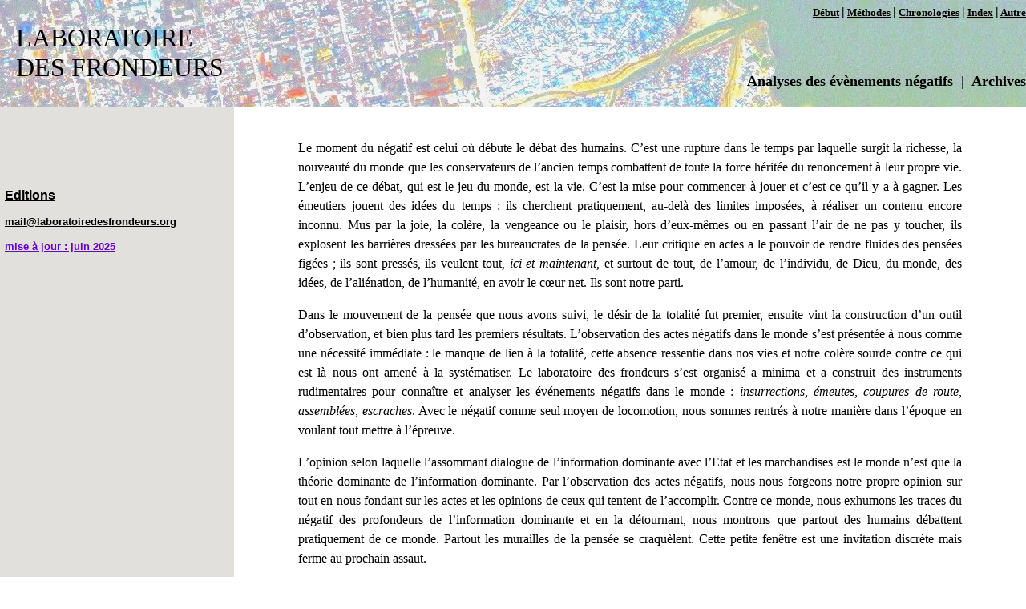

--- FILE ---
content_type: text/html
request_url: http://www.laboratoiredesfrondeurs.org/
body_size: 3054
content:
<!DOCTYPE html PUBLIC "-//W3C//DTD HTML 4.01 Transitional//EN">
<html>
  <head>
    <meta http-equiv="content-type" content="text/html; charset=windows-1252">
    <meta name="GENERATOR" content="Microsoft FrontPage 4.0">
    <meta name="ProgId" content="FrontPage.Editor.Document">
    <title>Laboratoire des frondeurs</title>
    <style fprolloverstyle="">a:hover      { color: #666666; font-weight: bold }
</style> <script language="JavaScript" fptype="dynamicoutline">
<!--
function dynOutline() {}
//-->
</script> <script language="JavaScript1.2" fptype="dynamicoutline" src="outline.js">
</script> <script language="JavaScript1.2" fptype="dynamicoutline" for="document"
event="onreadystatechange()">
<!--
initOutline()
//-->
</script> <meta name="description" content="Observation du négatif dans le monde pour connaître
et approfondir le débat de l’humanité. Archivage des dossiers et analysedes évènements négatifs&nbsp;: insurrections, émeutes, coupures de routes,assemblées">
    <meta name="keywords" content="frondeurs, négatif, aliénation, insurrection,
émeute, débat, assemblée, émeutiers, humanité, totalité, jeu, affrontement,pillage, escrache, riot, disturbio, enfrentamiento, enfrentamento, information,monde, pensée, tout, archive, communication, réalisation, accomplissement,observation, ici, maintenant, critique, assaut, Etat">
    <meta name="verify-v1" content="hT/etLlFDNYxExs/bl7KtY55mdx81NEbnWLLA7oLpv4=">
  </head>
  <body onclick="dynOutline()" alink="#800000" vlink="#000000" topmargin="0" link="#000000"
    leftmargin="0">
    <table height="133" width="100%" cellspacing="0" cellpadding="0" border="0"
      background="pap.jpg">
      <tbody>
        <tr>
          <td rowspan="3" height="133" width="315">
            <p style="margin-left: 20px;"><font face="Impact" size="6"><span style="text-transform: uppercase;">Laboratoire<br>
                  des</span> FRONDEURS</font></p>
          </td>
          <td colspan="4" align="right" height="34" width="603" valign="top">
            <p style="margin-top: 6px;"><b><span style="letter-spacing: 0pt;"><font
                    face="Verdana" size="2"><a href="index.htm">Début</a> </font><font
                    face="Verdana" size="3">|</font><font face="Verdana" size="2">
                    <a href="methode/index_methode.htm">Méthodes</a> </font><font
                    face="Verdana" size="3">|</font><font face="Verdana" size="2">
                    <a href="chronologies/index_chronologies.htm">Chronologies</a>
                  </font><font face="Verdana" size="3">|</font><font face="Verdana"
                    size="2"> <a href="outils/index_outils.htm">Index</a> </font><font
                    face="Verdana" size="3">|</font><font face="Verdana" size="2">
                    <a href="autre/index_autre.html">Autre</a></font></span></b></p>
          </td>
        </tr>
        <tr>
          <td height="36" width="109">&nbsp;</td>
          <td height="36" width="192">&nbsp;</td>
          <td height="36" width="156">&nbsp;</td>
          <td height="36" width="146">&nbsp;</td>
        </tr>
        <tr>
          <td colspan="4" align="center" height="63" width="603">
            <p align="right"><strong><font face="Verdana" size="4"><a href="textes/textes_2024/Devo_archive_2024.html">Analyses
                    des évènements négatifs</a>&nbsp; |&nbsp; <a href="archives/index_archives.htm">Archives</a></font></strong></p>
          </td>
        </tr>
      </tbody>
    </table>
    <table width="100%" cellspacing="0" cellpadding="0" border="0">
      <tbody>
        <tr>
          <td width="220" valign="top" bgcolor="#e2e0dc">&nbsp;
            <p>&nbsp;</p>
            <p style="margin-left: 6px;">&nbsp;</p>
            <p style="margin-left: 6px;"><font face="Arial" size="2"><b><big><span
                      style="color: rgb(255, 102, 0);"></span></big></b></font></p>
            <p style="margin-left: 6px;"><font face="Arial" size="2"><b><big><span
                      style="color: rgb(255, 102, 0);"></span></big></b></font></p>
            <p style="margin-left: 6px;"><font face="Arial" size="2"><b><a style="color: black;"
                    href="editions.html" target="_blank"><big>Editions</big></a>&nbsp;</b></font></p>
            <p style="margin-left: 6px;"><font face="Arial" size="2"><b><a href="mailto:mail@laboratoiredesfrondeurs.org"></a></b></font></p>
            <p style="margin-left: 6px;"><font face="Arial" size="2"><b><a href="mailto:mail@laboratoiredesfrondeurs.org"></a></b></font></p>
            <p style="margin-left: 6px;"><font face="Arial" size="2"><b><a href="mailto:mail@laboratoiredesfrondeurs.org">mail@laboratoiredesfrondeurs.org</a></b></font></p>
            <p style="margin-left: 6px;"><font face="Arial" size="2"></font></p>
            <p style="margin-left: 6px; font-weight: bold;"><a href="mise_jour_site.html"
                target="_blank"><font face="Arial" size="2"><font style="color: rgb(102, 0, 204);"
                    color="#003300">mise à jour : juin 2025</font></font></a></p>
            <p style="margin-left: 20px;">&nbsp;</p>
            <p style="margin-left: 20px;">&nbsp;</p>
            <p style="margin-left: 20px;">&nbsp;</p>
            <p style="margin-left: 20px;">&nbsp;</p>
            <p style="margin-left: 20px;">&nbsp;</p>
            <p style="margin-left: 20px;">&nbsp;</p>
            <p style="margin-left: 20px;">&nbsp;</p>
            <p style="margin-left: 20px;">&nbsp;</p>
            <p style="margin-left: 20px;">&nbsp;</p>
            <p style="margin-left: 20px;">&nbsp;</p>
            <p style="margin-left: 20px;">&nbsp;</p>
            <p style="margin-left: 20px;">&nbsp;</p>
            <p style="margin-left: 20px;">&nbsp;</p>
            <p style="margin-left: 20px;">&nbsp;</p>
            <p style="margin-left: 20px;">&nbsp;</p>
            <p style="margin-left: 20px;">&nbsp;</p>
            <p style="margin-left: 20px;">&nbsp;</p>
            <p style="margin-left: 20px;">&nbsp;</p>
            <p style="margin-left: 20px;">&nbsp;</p>
            <p style="margin-left: 20px;">&nbsp;</p>
            <p style="margin-left: 20px;">&nbsp;</p>
            <p style="margin-left: 20px;">&nbsp;</p>
            <p style="margin-left: 20px;">&nbsp;</p>
            <p style="margin-left: 20px;">&nbsp;</p>
            <p style="margin-left: 20px;">&nbsp;</p>
            <p style="margin-left: 20px;">&nbsp;</p>
            <p style="margin-left: 20px;">&nbsp;</p>
            <p style="margin-left: 20px;">&nbsp;</p>
            <p style="margin-left: 20px;">&nbsp;</p>
            <p style="margin-left: 20px;">&nbsp;</p>
            <p style="margin-left: 20px;">&nbsp;</p>
            <p style="margin-left: 20px;">&nbsp;</p>
            <p style="margin-left: 20px;">&nbsp;</p>
            <p style="margin-left: 20px;">&nbsp;</p>
            <ul dynamicoutline="">
              <li>
                <p style="margin-left: 20px;">&nbsp; </p>
              </li>
            </ul>
          </td>
          <td width="743" valign="top">
            <blockquote>
              <blockquote>
                <p class="MsoNormal" style="line-height: 150%;" align="justify">&nbsp;</p>
                <p class="MsoNormal" style="line-height: 150%;" align="justify">Le
                  moment du négatif est celui où débute le débat des humains.
                  C’est une rupture dans le temps par laquelle surgit la
                  richesse, la nouveauté du monde que les conservateurs de
                  l’ancien temps combattent de toute la force héritée du
                  renoncement à leur propre vie. L’enjeu de ce débat, qui est le
                  jeu du monde, est la vie. C’est la mise pour commencer à jouer
                  et c’est ce qu’il y a à gagner. Les émeutiers jouent des idées
                  du temps&nbsp;: ils cherchent pratiquement, au-delà des
                  limites imposées, à réaliser un contenu encore inconnu. Mus
                  par la joie, la colère, la vengeance ou le plaisir, hors
                  d’eux-mêmes ou en passant l’air de ne pas y toucher, ils
                  explosent les barrières dressées par les bureaucrates de la
                  pensée. Leur critique en actes a le pouvoir de rendre fluides
                  des pensées figées&nbsp;; ils sont pressés, ils veulent tout,
                  <i style="">ici et maintenant</i>, et surtout de tout, de
                  l’amour, de l’individu, de Dieu, du monde, des idées, de
                  l’aliénation, de l’humanité, en avoir le cœur net. Ils sont
                  notre parti.</p>
                <p class="MsoNormal" style="line-height: 150%;" align="justify">Dans
                  le mouvement de la pensée que nous avons suivi, le désir de la
                  totalité fut premier, ensuite vint la construction d’un outil
                  d’observation, et bien plus tard les premiers résultats.
                  L’observation des actes négatifs dans le monde s’est présentée
                  à nous comme une nécessité immédiate&nbsp;: le manque de lien
                  à la totalité, cette absence ressentie dans nos vies et notre
                  colère sourde contre ce qui est là nous ont amené à la
                  systématiser. Le laboratoire des frondeurs s’est organisé a
                  minima et a construit des instruments rudimentaires pour
                  connaître et analyser les événements négatifs dans le
                  monde&nbsp;: <i>insurrections</i>, <i>émeutes</i>, <i>coupures
                    de route</i>, <i>assemblées</i>, <i>escraches</i>. Avec le
                  négatif comme seul moyen de locomotion, nous sommes rentrés à
                  notre manière dans l’époque en voulant tout mettre à
                  l’épreuve.</p>
                <p class="MsoNormal" style="line-height: 150%;" align="justify">L’opinion
                  selon laquelle l’assommant dialogue de l’information dominante
                  avec l’Etat et les marchandises est le monde n’est que la
                  théorie dominante de l’information dominante. Par
                  l’observation des actes négatifs, nous nous forgeons notre
                  propre opinion sur tout en nous fondant sur les actes et les
                  opinions de ceux qui tentent de l’accomplir. Contre ce monde,
                  nous exhumons les traces du négatif des profondeurs de
                  l’information dominante et en la détournant, nous montrons que
                  partout des humains débattent pratiquement de ce monde.
                  Partout les murailles de la pensée se craquèlent. Cette petite
                  fenêtre est une invitation discrète mais ferme au prochain
                  assaut.</p>
                <p class="MsoNormal" style="line-height: 150%;" align="justify">(Août
                  2006, modifié en décembre 2009)</p>
              </blockquote>
            </blockquote>
          </td>
        </tr>
      </tbody>
    </table>
    <p align="left">&nbsp;</p>
  </body>
</html>


--- FILE ---
content_type: application/javascript
request_url: http://www.laboratoiredesfrondeurs.org/outline.js
body_size: 954
content:
<!--
// See KB article about changing this dynamic HTML
	function getControlTag(src)
	{
		TRok = false
		while ("HTML" != src.tagName)
		{
			if ("IMG" == src.tagName || "FONT" == src.tagName || "A" == src.tagName || "TD" == src.tagName)
			    TRok = true
			if ("LI" == src.tagName)
				return src
			if ("TR" == src.tagName)
			{
				if(TRok)
					return src
				return null
			}
			src = src.parentElement
		}
		return null
	}
	function dynOutlineEnabled(src)
	{
		while ("BODY" != src.tagName)
		{
			table = "TABLE" == src.tagName;
			if(table && src.getAttribute("border", false) != "0")
				return false;
			if("OL" == src.tagName || "UL" == src.tagName || table)
			{
				if(null != src.getAttribute("nodynamicoutline", false))
					return false
				if(null != src.getAttribute("dynamicoutline", false))
					return true
				if(mac > 0)
				{
					var at = src.outerHTML.indexOf("dynamicoutline")
					if(at > 0)
					{
						var gt = src.outerHTML.indexOf(">")
						if(at < gt)
							return true
					}
				}
			}
			src = src.parentElement
		}
		return false
	}
    function initCollapse(src)
    {
		while ("BODY" != src.tagName)
		{
			table = "TABLE" == src.tagName;
    		if(table && src.getAttribute("border", false) != "0")
    			return false;
        	if("OL" == src.tagName || "UL" == src.tagName || table)
    		{
    			if(null != src.getAttribute("initcollapsed", false))
    				return true
    		}
    		src = src.parentElement
        }
		return false
    }
	function containedIn(src, dest)
	{
		if ("!" == src.tagName)
			return true
		src = getControlTag(src)
		if (src == dest)
		    return true
		return false
	}
    function initOutline()
    {
		var ms = navigator.appVersion.indexOf("MSIE");
    	mac = navigator.appVersion.indexOf("Macintosh");
		ie4 = (ms>0) && (parseInt(navigator.appVersion.substring(ms+5, ms+6)) >= 4);
		if(!ie4)
			return;
        listTags = new Array()
        listTags[0]="UL"
        listTags[1]="OL"
        listTags[2]="TABLE"
        for(j=0;j<listTags.length;j++)
        {
            tagName=listTags[j]
            coll=document.all.tags(tagName)
            for(i=0; i<coll.length; i++)
            {
                if(dynOutlineEnabled(coll[i].parentElement))
                {
                    if(initCollapse(coll[i]))
                        coll[i].style.display="none"
                }
            }
        }        
    }   
	function dynOutline()
	{
		var ms = navigator.appVersion.indexOf("MSIE");
		ie4 = (ms>0) && (parseInt(navigator.appVersion.substring(ms+5, ms+6)) >= 4);
		if(!ie4)
			return;
		var src = event.srcElement
		src = getControlTag(src)
		if (null == src)
			return
		if (!dynOutlineEnabled(src))
			return
		var idx = src.sourceIndex+1
		while (idx < document.all.length && containedIn(document.all[idx], src))
		{
			srcTmp = document.all[idx]
			tag = srcTmp.tagName
			if ("UL" == tag || "OL" == tag || "TABLE" == tag)
				srcTmp.style.display = srcTmp.style.display == "none" ? "" : "none"
			idx++;
		}
	}
//-->
